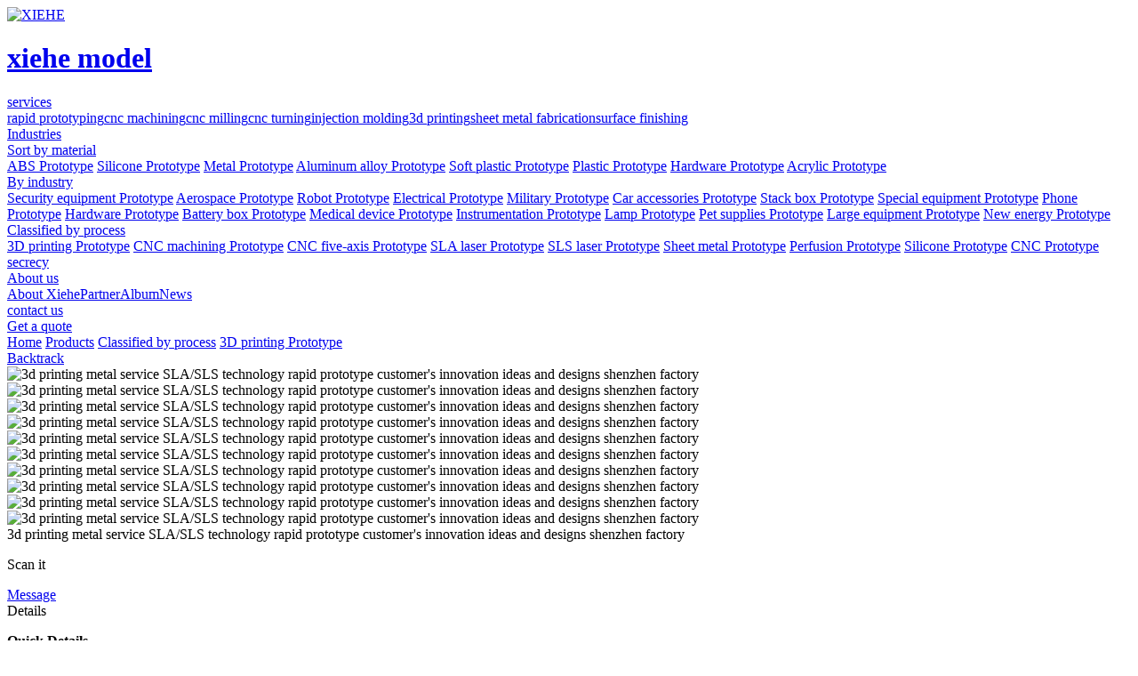

--- FILE ---
content_type: text/html; charset=utf-8
request_url: https://rapid-prototyping-services.com/319.html
body_size: 12747
content:
<!DOCTYPE html>
<html lang="zh-en">

<head>
    <base href="https://rapid-prototyping-services.com/" />
    <meta name="renderer" content="webkit">
    <meta http-equiv="X-UA-Compatible" content="IE=edge,chrome=1">
    <meta http-equiv="Content-Type" content="text/html; charset=utf-8" />
    <meta name="viewport" content="width=device-width, initial-scale=1, maximum-scale=1, user-scalable=no">
    <title>3d printing metal service SLA/SLS technology rapid prototype customer&#39;s innovation ideas and designs shenzhen factory-XIEHE</title>
    <meta name="keywords" content="technology,innovation,prototype,customer,shenzhen,printing,factory,service,designs,ideas" />
    <meta name="description" content="" />
     <!-- Global site tag (gtag.js) - Google Analytics -->
<script async src="https://www.googletagmanager.com/gtag/js?id=G-WRCFZ083DD"></script>
<script>
  window.dataLayer = window.dataLayer || [];
  function gtag(){dataLayer.push(arguments);}
  gtag('js', new Date());
  gtag('config', 'G-WRCFZ083DD');
</script>    <link rel="stylesheet" href="./tpl/web/css/bootstrap.min.css">
    <link rel="stylesheet" href="./tpl/web/css/iconfont.css">
    <link rel="stylesheet" href="./tpl/web/css/swiper.min.css">
    <link rel="stylesheet" href="./tpl/web/css/share.min.css">
    <link rel="stylesheet" href="./tpl/web/css/base.css">
    <link rel="stylesheet" href="./tpl/web/css/common.css">
    <link rel="stylesheet" href="./tpl/web/css/product_content.css">
    <script src="./tpl/web/js/jquery.min.js"></script>
    <script src="./tpl/web/js/bootstrap.min.js"></script>
    <script src="./tpl/web/js/social-share.min.js"></script>
    <script src="./tpl/web/js/swiper.min.js"></script>
    <script src="./tpl/web/js/jquery.qrcode.min.js"></script>
    <!--[if lt IE 9]>
      <script src="https://cdn.jsdelivr.net/npm/html5shiv@3.7.3/dist/html5shiv.min.js"></script>
      <script src="https://cdn.jsdelivr.net/npm/respond.js@1.4.2/dest/respond.min.js"></script>
    <![endif]-->
     <!-- Google Tag Manager (noscript) -->
<noscript><iframe src="https://www.googletagmanager.com/ns.html?id=GTM-P75DVRB"
height="0" width="0" style="display:none;visibility:hidden"></iframe></noscript>
<!-- End Google Tag Manager (noscript) --></head>

<body>
       <!-- Google Tag Manager -->
<script>(function(w,d,s,l,i){w[l]=w[l]||[];w[l].push({'gtm.start':
new Date().getTime(),event:'gtm.js'});var f=d.getElementsByTagName(s)[0],
j=d.createElement(s),dl=l!='dataLayer'?'&l='+l:'';j.async=true;j.src=
'https://www.googletagmanager.com/gtm.js?id='+i+dl;f.parentNode.insertBefore(j,f);
})(window,document,'script','dataLayer','GTM-P75DVRB');</script>
<!-- End Google Tag Manager -->    <!-- 头部 -->
    <div class="headsbox">
    <div class="heads">
        <div class="container">
            <div class="row justify-content-between align-items-center headsbig">
                <div class="headlogo">
                    <a href="https://rapid-prototyping-services.com/" class="headlogo_box">
                        <div class="headlogo_boximg"> <img src="res/202202/21/7cc75dad7c9dae29.png" alt="XIEHE"> </div>
                        <div class="headlogo_boxtxt">
                            <h1> xiehe model</h1>
                        </div>
                    </a>
                </div>
                <div class="headnav">                     <div class="headnav_item">
                        <a href="https://rapid-prototyping-services.com/prototyping.html" class="headnav_itema"> <span>services</span> <i class="iconfont icontop"></i> </a>
                                                <!-- 其它定位 -->
                        <div class="headnav_qtxl">
                            <div class="headnav_qtxl_box"><a href="https://rapid-prototyping-services.com/prototyping.html" class="headnav_qtxl_boxitem">rapid prototyping</a><a href="https://rapid-prototyping-services.com/machining.html" class="headnav_qtxl_boxitem">cnc machining</a><a href="https://rapid-prototyping-services.com/milling.html" class="headnav_qtxl_boxitem">cnc milling</a><a href="https://rapid-prototyping-services.com/turning.html" class="headnav_qtxl_boxitem">cnc turning</a><a href="https://rapid-prototyping-services.com/injection.html" class="headnav_qtxl_boxitem">injection molding</a><a href="https://rapid-prototyping-services.com/printing.html" class="headnav_qtxl_boxitem">3d printing</a><a href="https://rapid-prototyping-services.com/sheet.html" class="headnav_qtxl_boxitem">sheet metal fabrication</a><a href="https://rapid-prototyping-services.com/surface.html" class="headnav_qtxl_boxitem">surface finishing</a></div>
                        </div>                    </div>
                                        <div class="headnav_item on">
                        <a href="https://rapid-prototyping-services.com/product.html" class="headnav_itema"><span>Industries</span><i class="iconfont icontop"></i> </a>
                        <!-- 产品定位 -->
                        <div class="headnav_cqxl">
                            <div class="headnav_cqxlbox">
                                <div class="container">                                    <div class="row">                                        <div class="col headnav_cqxlbox_item">
                                            <div class="headnav_cqxlbox_itembox">
                                                <div class="headnav_cqxlbox_itemtitle"> <a href="https://rapid-prototyping-services.com/product/czfl.html">Sort by material</a> </div>
                                                <div class="headnav_cqxlbox_itemct">                                                    <a href="https://rapid-prototyping-services.com/product/abs.html">ABS Prototype</a>                                                     <a href="https://rapid-prototyping-services.com/product/gj.html">Silicone Prototype</a>                                                     <a href="https://rapid-prototyping-services.com/product/js.html">Metal Prototype</a>                                                     <a href="https://rapid-prototyping-services.com/product/lhj.html">Aluminum alloy Prototype</a>                                                     <a href="https://rapid-prototyping-services.com/product/rj.html">Soft plastic Prototype</a>                                                     <a href="https://rapid-prototyping-services.com/product/sj.html">Plastic Prototype</a>                                                     <a href="https://rapid-prototyping-services.com/product/wj.html">Hardware Prototype</a>                                                     <a href="https://rapid-prototyping-services.com/product/ykl.html">Acrylic Prototype</a> </div>
                                            </div>
                                        </div>                                        <div class="col headnav_cqxlbox_item">
                                            <div class="headnav_cqxlbox_itembox">
                                                <div class="headnav_cqxlbox_itemtitle"> <a href="https://rapid-prototyping-services.com/product/hyfl.html">By industry</a> </div>
                                                <div class="headnav_cqxlbox_itemct">                                                    <a href="https://rapid-prototyping-services.com/product/afsb.html">Security equipment Prototype</a>                                                     <a href="https://rapid-prototyping-services.com/product/hthk.html">Aerospace Prototype</a>                                                     <a href="https://rapid-prototyping-services.com/product/jqr.html">Robot Prototype</a>                                                     <a href="https://rapid-prototyping-services.com/product/jydq.html">Electrical Prototype</a>                                                     <a href="https://rapid-prototyping-services.com/product/jgzb.html">Military Prototype</a>                                                     <a href="https://rapid-prototyping-services.com/product/qcpjsb.html">Car accessories Prototype</a>                                                     <a href="https://rapid-prototyping-services.com/product/qnyddx.html">Stack box Prototype</a>                                                     <a href="https://rapid-prototyping-services.com/product/tzzb.html">Special equipment Prototype</a>                                                     <a href="https://rapid-prototyping-services.com/product/txcp.html">Phone Prototype</a>                                                     <a href="https://rapid-prototyping-services.com/product/wjjx.html">Hardware Prototype</a>                                                     <a href="https://rapid-prototyping-services.com/product/xnydc.html">Battery box Prototype</a>                                                     <a href="https://rapid-prototyping-services.com/product/ylqx.html">Medical device Prototype</a>                                                     <a href="https://rapid-prototyping-services.com/product/yqyb.html">Instrumentation Prototype</a>                                                     <a href="https://rapid-prototyping-services.com/product/zmdjsb.html">Lamp Prototype</a>                                                     <a href="https://rapid-prototyping-services.com/product/pet-supplies-prototype.html">Pet supplies Prototype</a>                                                     <a href="https://rapid-prototyping-services.com/product/large-equipment-prototype.html">Large equipment Prototype</a>                                                     <a href="https://rapid-prototyping-services.com/product/new-energy-prototype.html">New energy Prototype</a> </div>
                                            </div>
                                        </div>                                        <div class="col headnav_cqxlbox_item">
                                            <div class="headnav_cqxlbox_itembox">
                                                <div class="headnav_cqxlbox_itemtitle"> <a href="https://rapid-prototyping-services.com/product/gyfl.html">Classified by process</a> </div>
                                                <div class="headnav_cqxlbox_itemct">                                                    <a href="https://rapid-prototyping-services.com/product/sddy.html">3D printing Prototype</a>                                                     <a href="https://rapid-prototyping-services.com/product/cncjg.html">CNC machining Prototype</a>                                                     <a href="https://rapid-prototyping-services.com/product/cncwz.html">CNC five-axis Prototype</a>                                                     <a href="https://rapid-prototyping-services.com/product/slajg.html">SLA laser Prototype</a>                                                     <a href="https://rapid-prototyping-services.com/product/slsjg.html">SLS laser Prototype</a>                                                     <a href="https://rapid-prototyping-services.com/product/bjsb.html">Sheet metal Prototype</a>                                                     <a href="https://rapid-prototyping-services.com/product/dygz.html">Perfusion Prototype</a>                                                     <a href="https://rapid-prototyping-services.com/product/gjfm.html">Silicone Prototype</a>                                                     <a href="https://rapid-prototyping-services.com/product/skcnc.html">CNC Prototype</a> </div>
                                            </div>
                                        </div>                                    </div>
                                </div>
                            </div>
                        </div>
                    </div>                    <div class="headnav_item">
                        <a href="https://rapid-prototyping-services.com/secrecy.html" class="headnav_itema"> <span>secrecy</span>  </a>
                                            </div>
                                        <div class="headnav_item">
                        <a href="https://rapid-prototyping-services.com/about.html" class="headnav_itema"> <span>About us</span> <i class="iconfont icontop"></i> </a>
                                                <!-- 其它定位 -->
                        <div class="headnav_qtxl">
                            <div class="headnav_qtxl_box"><a href="https://rapid-prototyping-services.com/about.html" class="headnav_qtxl_boxitem">About Xiehe</a><a href="/about.html#wxzhb" class="headnav_qtxl_boxitem">Partner</a><a href="https://rapid-prototyping-services.com/album.html" class="headnav_qtxl_boxitem">Album</a><a href="https://rapid-prototyping-services.com/news.html" class="headnav_qtxl_boxitem">News</a></div>
                        </div>                    </div>
                                        <div class="headnav_item">
                        <a href="https://rapid-prototyping-services.com/contact.html" class="headnav_itema"> <span>contact us</span>  </a>
                                            </div>
                    
                </div>
                <div class="headqt">
                    <div class="headqt_btn">
                        <a href="/contact.html" target="_blank">
                            Get a quote
                        </a>
                    </div>
                    <!-- 按钮 -->
                    <div class="mb_btn"> <i class="iconfont icondaohang-copy"></i> </div>
                </div>
            </div>
        </div>
    </div>
</div>
<!-- 占位 -->
<div class="headsbox_zw"></div>
<script>
    // 头部产品下拉
    $(".headnav_item.on").hover(function() {
            $(this).children(".headnav_cqxl").stop().slideDown()
        }, function() {
            $(this).children(".headnav_cqxl").stop().slideUp()
        })
        // 语言
    $(".headqt_yy").hover(function() {
            $(this).children(".headqt_yydw").stop().slideDown()
        }, function() {
            $(this).children(".headqt_yydw").stop().slideUp()
        })
        // 头部其它下拉
    $(".headnav_item").hover(function() {
            $(this).children('.headnav_qtxl').stop().slideDown()
        }, function() {
            $(this).children('.headnav_qtxl').stop().slideUp()
        })
        // 搜索
    $('.headqt_ss i').click(function() {
        $(this).toggleClass('iconsousuo iconcha1')
        $(this).siblings('.headqt_ssdw').toggleClass('on')
    })
</script>    <!-- 产品面包屑 -->
    <div class="cpmbx">
        <div class="container">
            <div class="row">
                <div class="cpmbxbox">
                    <div class="cpmbxboxnav"> <a href="https://rapid-prototyping-services.com/">Home</a> <i class="iconfont iconyoujiantou1"></i> <a href="https://rapid-prototyping-services.com/product.html">Products</a> <i class="iconfont iconyoujiantou1"></i>                        <a href="https://rapid-prototyping-services.com/product/gyfl.html">Classified by process</a> <i class="iconfont iconyoujiantou1"></i>                        <a href="https://rapid-prototyping-services.com/product/sddy.html">3D printing Prototype</a> </div>
                    <div class="cpmbxboxfh">
                        <a href="https://rapid-prototyping-services.com/product/sddy.html" class="cpmbxboxfha"> <i class="iconfont iconfanhui1"></i> <span>Backtrack</span> </a>
                    </div>
                </div>
            </div>
        </div>
    </div>
    <!-- 内部产品详情 -->
    <div class="nbcpxq">
        <div class="container">
            <div class="row">
                <div class="nbcpxqbox">
                    <div class="nbcpxqboxl">
                        <div class="nbcpxqboxl_lb">
                            <div class="swiper-container gallery-top nbcpxqt_top">
                                <div class="swiper-wrapper nbcpxqt_wrapper">                                      <div class="swiper-slide nbcpxqt_slide"> <img src="res/202206/16/e162e11ddf3f8230.jpg" alt="3d printing metal service SLA/SLS technology rapid prototype customer&#39;s innovation ideas and designs shenzhen factory"> </div>
                                                                        <div class="swiper-slide nbcpxqt_slide"> <img src="res/202206/16/49667dd9b86d37c5.jpg" alt="3d printing metal service SLA/SLS technology rapid prototype customer&#39;s innovation ideas and designs shenzhen factory"> </div>
                                                                        <div class="swiper-slide nbcpxqt_slide"> <img src="res/202206/16/fcbcc5af07c0eb85.jpg" alt="3d printing metal service SLA/SLS technology rapid prototype customer&#39;s innovation ideas and designs shenzhen factory"> </div>
                                                                        <div class="swiper-slide nbcpxqt_slide"> <img src="res/202206/16/1d83c9b80b620cb6.jpg" alt="3d printing metal service SLA/SLS technology rapid prototype customer&#39;s innovation ideas and designs shenzhen factory"> </div>
                                                                        <div class="swiper-slide nbcpxqt_slide"> <img src="res/202206/16/7d1853dfefe52242.jpg" alt="3d printing metal service SLA/SLS technology rapid prototype customer&#39;s innovation ideas and designs shenzhen factory"> </div>
                                                                      </div>
                            </div>
                            <div class="nbcpxqb">
                                <!-- 定位按钮 -->
                                <div class="nbcpxqb_pre"> <i class="iconfont iconzuojiantou1"></i> </div>
                                <div class="nbcpxqb_next"> <i class="iconfont iconyoujiantou1"></i> </div>
                                <div class="swiper-container gallery-thumbs nbcpxqb_thumbs">
                                    <div class="swiper-wrapper nbcpxqb_wrapper">                                         <div class="swiper-slide nbcpxqb_slide"> <img src="res/202206/16/e162e11ddf3f8230.jpg" alt="3d printing metal service SLA/SLS technology rapid prototype customer&#39;s innovation ideas and designs shenzhen factory"> </div>                                        <div class="swiper-slide nbcpxqb_slide"> <img src="res/202206/16/49667dd9b86d37c5.jpg" alt="3d printing metal service SLA/SLS technology rapid prototype customer&#39;s innovation ideas and designs shenzhen factory"> </div>                                        <div class="swiper-slide nbcpxqb_slide"> <img src="res/202206/16/fcbcc5af07c0eb85.jpg" alt="3d printing metal service SLA/SLS technology rapid prototype customer&#39;s innovation ideas and designs shenzhen factory"> </div>                                        <div class="swiper-slide nbcpxqb_slide"> <img src="res/202206/16/1d83c9b80b620cb6.jpg" alt="3d printing metal service SLA/SLS technology rapid prototype customer&#39;s innovation ideas and designs shenzhen factory"> </div>                                        <div class="swiper-slide nbcpxqb_slide"> <img src="res/202206/16/7d1853dfefe52242.jpg" alt="3d printing metal service SLA/SLS technology rapid prototype customer&#39;s innovation ideas and designs shenzhen factory"> </div>                                      </div>
                                </div>
                            </div>
                        </div>
                    </div>
                    <div class="nbcpxqboxr">
                        <div class="nbcpxqboxr_title">
                            <div class="nbcpxqboxr_titleh">3d printing metal service SLA/SLS technology rapid prototype customer&#39;s innovation ideas and designs shenzhen factory</div>
                            <div class="nbcpxqboxr_titleimg"> <i class="iconfont iconiconfonterweima"></i>
                                <!-- 定位 -->
                                <div class="nbcpxqboxr_titleimgdw">
                                    <div class="vm">
                                        <div id="output"></div>
                                        <p>Scan it</p>
                                    </div>
                                </div>
                            </div>
                        </div>
                        <div class="nbcpxqboxr_ct">
                            <div class="nbcpxqboxr_ctitem">
                                                            </div>
                            <div class="nbcpxqboxr_ctitem">
                                                            </div>
                        </div>
                        <div class="nbcpxqboxr_link">
                            <div class="nbcpxqboxr_linka">
                                <a href="/contact.html#liuyan" target="_blank" class="nbcpxqboxr_linkabox"> <i class="iconfont iconmessage"></i> <span>Message</span> </a>
                            </div>
                        </div>
                    </div>
                </div>
            </div>
        </div>
    </div>
    <script>
        var nbcpxqbGalleryThumbs = new Swiper('.nbcpxqb_thumbs', {
            spaceBetween: 10,
            slidesPerView: 4,
            freeMode: true,
            watchSlidesVisibility: true,
            watchSlidesProgress: true,
        });
        var nbcpxqtGalleryTop = new Swiper('.nbcpxqt_top', {
            spaceBetween: 10,
            navigation: {
                nextEl: '.nbcpxqb_next',
                prevEl: '.nbcpxqb_pre',
            },
            thumbs: {
                swiper: nbcpxqbGalleryThumbs
            }
        });
        $(".nbcpxqboxr_links").hover(
            function() {
                $('.nbcpxqboxr_linkstdw').stop().slideDown();
            },
            function() {
                $('.nbcpxqboxr_linkstdw').stop().slideUp();
            }
        );
    </script>
    <!-- 内部产品参数 -->
    <div class="nbcqcs">
        <div class="container">
            <div class="row nbcqcsbox">
                <div class="col-12 col-lg-9 nbcqcsboxl">
                    <div class="nbcqcsboxl_t">
                        <div class="swiper-container gallery-thumbs nbcqcst_thumbs">
                            <div class="swiper-wrapper nbcqcst_wrapper">
                                <div class="swiper-slide nbcqcst_slide">
                                    <div class="nbcqcst_slideitem"> Details </div>
                                </div>
                                                              </div>
                        </div>
                    </div>
                    <div class="nbcqcsboxl_b">
                        <div class="swiper-container gallery-top nbcqcsb_top">
                            <div class="swiper-wrapper nbcqcsb_wrapper">
                                <div class="swiper-slide nbcqcsb_slide swiper-no-swiping">
                                    <div class="nbcqcsb_slideitem"><p><b>Quick Details</b><br />
CNC Machining or Not:Cnc Machining<br />
Type:Broaching, DRILLING, Etching / Chemical Machining, Laser Machining, Milling, Other Machining Services, Turning, Wire EDM, Rapid Prototyping<br />
Material Capabilities:Aluminum, Brass, Bronze, Copper, Hardened Metals, Precious Metals, Stainless Steel, Steel Alloys, PC, ABS<br />
Place of Origin:Guangdong China, Shenzhen, Guangdong<br />
Material:custom metal, plastic material<br />
Process:CNC machining<br />
Surface Treatment:painting, sandblasting, anodizing(custom finish)<br />
Tolerance:0.01mm<br />
Color:custom&#39;s requirement, any color<br />
Quotation Leadtime:within 24 hours<br />
Service:Custom Drawings<br />
Avaliable files:Auto CAD , igs ,stp ,step ,x-t<br />
Express Way:DHL , TNT , UPS , Fedex and shipping agents<br />
<br />
<b>Packaging &amp; Delivery</b><br />
Packaging Details:3d printing metal service SLA/SLS technology rapid prototype customer&#39;s innovation ideas and designs shenzhen factory<br />
1 we use cartons for outer packing.<br />
2 It would cost more to pack the goods in wooden cases.<br />
3 we would always respect client&#39;s willing for custom package.(accoding to customer&#39;s needs.)</p>                                     </div>
                                </div>
                                                             </div>
                        </div>
                    </div>
                </div>
                <div class="col-12 col-lg-3 nycqlbl"> 

        <!-- 定位 -->

        <div class="nycqlbldw"> </div>

        <div class="nycqlblbox">
          <div class="nycqlblbox_item">

            <div class="nycqlblbox_itemtitle"> <a class="nycqlblbox_itemtitlel " href="https://rapid-prototyping-services.com/product/czfl.html"> 

             <span>Sort by material</span> </a>

              <div class="nycqlblbox_itemtitlelr "> <span> <i class="iconfont iconxiala-"></i></span> </div>

            </div>

            <div class="nycqlblbox_itemct" > 
            <a href="https://rapid-prototyping-services.com/product/abs.html" class="nycqlblbox_itemcta ">ABS Prototype</a>
            <a href="https://rapid-prototyping-services.com/product/gj.html" class="nycqlblbox_itemcta ">Silicone Prototype</a>
            <a href="https://rapid-prototyping-services.com/product/js.html" class="nycqlblbox_itemcta ">Metal Prototype</a>
            <a href="https://rapid-prototyping-services.com/product/lhj.html" class="nycqlblbox_itemcta ">Aluminum alloy Prototype</a>
            <a href="https://rapid-prototyping-services.com/product/rj.html" class="nycqlblbox_itemcta ">Soft plastic Prototype</a>
            <a href="https://rapid-prototyping-services.com/product/sj.html" class="nycqlblbox_itemcta ">Plastic Prototype</a>
            <a href="https://rapid-prototyping-services.com/product/wj.html" class="nycqlblbox_itemcta ">Hardware Prototype</a>
            <a href="https://rapid-prototyping-services.com/product/ykl.html" class="nycqlblbox_itemcta ">Acrylic Prototype</a></div>

          </div>
          <div class="nycqlblbox_item">

            <div class="nycqlblbox_itemtitle"> <a class="nycqlblbox_itemtitlel " href="https://rapid-prototyping-services.com/product/hyfl.html"> 

             <span>By industry</span> </a>

              <div class="nycqlblbox_itemtitlelr "> <span> <i class="iconfont iconxiala-"></i></span> </div>

            </div>

            <div class="nycqlblbox_itemct" > 
            <a href="https://rapid-prototyping-services.com/product/afsb.html" class="nycqlblbox_itemcta ">Security equipment Prototype</a>
            <a href="https://rapid-prototyping-services.com/product/hthk.html" class="nycqlblbox_itemcta ">Aerospace Prototype</a>
            <a href="https://rapid-prototyping-services.com/product/jqr.html" class="nycqlblbox_itemcta ">Robot Prototype</a>
            <a href="https://rapid-prototyping-services.com/product/jydq.html" class="nycqlblbox_itemcta ">Electrical Prototype</a>
            <a href="https://rapid-prototyping-services.com/product/jgzb.html" class="nycqlblbox_itemcta ">Military Prototype</a>
            <a href="https://rapid-prototyping-services.com/product/qcpjsb.html" class="nycqlblbox_itemcta ">Car accessories Prototype</a>
            <a href="https://rapid-prototyping-services.com/product/qnyddx.html" class="nycqlblbox_itemcta ">Stack box Prototype</a>
            <a href="https://rapid-prototyping-services.com/product/tzzb.html" class="nycqlblbox_itemcta ">Special equipment Prototype</a>
            <a href="https://rapid-prototyping-services.com/product/txcp.html" class="nycqlblbox_itemcta ">Phone Prototype</a>
            <a href="https://rapid-prototyping-services.com/product/wjjx.html" class="nycqlblbox_itemcta ">Hardware Prototype</a>
            <a href="https://rapid-prototyping-services.com/product/xnydc.html" class="nycqlblbox_itemcta ">Battery box Prototype</a>
            <a href="https://rapid-prototyping-services.com/product/ylqx.html" class="nycqlblbox_itemcta ">Medical device Prototype</a>
            <a href="https://rapid-prototyping-services.com/product/yqyb.html" class="nycqlblbox_itemcta ">Instrumentation Prototype</a>
            <a href="https://rapid-prototyping-services.com/product/zmdjsb.html" class="nycqlblbox_itemcta ">Lamp Prototype</a>
            <a href="https://rapid-prototyping-services.com/product/pet-supplies-prototype.html" class="nycqlblbox_itemcta ">Pet supplies Prototype</a>
            <a href="https://rapid-prototyping-services.com/product/large-equipment-prototype.html" class="nycqlblbox_itemcta ">Large equipment Prototype</a>
            <a href="https://rapid-prototyping-services.com/product/new-energy-prototype.html" class="nycqlblbox_itemcta ">New energy Prototype</a></div>

          </div>
          <div class="nycqlblbox_item">

            <div class="nycqlblbox_itemtitle"> <a class="nycqlblbox_itemtitlel on" href="https://rapid-prototyping-services.com/product/gyfl.html"> 

             <i class="iconfont iconxuanzhong"></i><span>Classified by process</span> </a>

              <div class="nycqlblbox_itemtitlelr on"> <span> <i class="iconfont iconxiala-"></i></span> </div>

            </div>

            <div class="nycqlblbox_itemct" style="display:block"> 
            <a href="https://rapid-prototyping-services.com/product/sddy.html" class="nycqlblbox_itemcta on">3D printing Prototype</a>
            <a href="https://rapid-prototyping-services.com/product/cncjg.html" class="nycqlblbox_itemcta ">CNC machining Prototype</a>
            <a href="https://rapid-prototyping-services.com/product/cncwz.html" class="nycqlblbox_itemcta ">CNC five-axis Prototype</a>
            <a href="https://rapid-prototyping-services.com/product/slajg.html" class="nycqlblbox_itemcta ">SLA laser Prototype</a>
            <a href="https://rapid-prototyping-services.com/product/slsjg.html" class="nycqlblbox_itemcta ">SLS laser Prototype</a>
            <a href="https://rapid-prototyping-services.com/product/bjsb.html" class="nycqlblbox_itemcta ">Sheet metal Prototype</a>
            <a href="https://rapid-prototyping-services.com/product/dygz.html" class="nycqlblbox_itemcta ">Perfusion Prototype</a>
            <a href="https://rapid-prototyping-services.com/product/gjfm.html" class="nycqlblbox_itemcta ">Silicone Prototype</a>
            <a href="https://rapid-prototyping-services.com/product/skcnc.html" class="nycqlblbox_itemcta ">CNC Prototype</a></div>

          </div>
        </div>

      </div>            </div>
        </div>
    </div>
    <script>
        var nbcqcstGalleryThumbs = new Swiper('.nbcqcst_thumbs', {
            spaceBetween: 0,
            slidesPerView: 'auto',
            freeMode: true,
            watchSlidesVisibility: true,
            watchSlidesProgress: true,
        });
        var nbcqcsbGalleryTop = new Swiper('.nbcqcsb_top', {
            spaceBetween: 10,
            thumbs: {
                swiper: nbcqcstGalleryThumbs
            },
            noSwiping: true,
        });
        $('.nycqlblbox_itemtitlelr').click(function() {
            // 替换字体图标类名
            $(this).toggleClass('on on1')
            $('.nycqlblbox_itemct:visible').slideUp().siblings('.nycqlblbox_itemtitle').find('.nycqlblbox_itemtitlelr').removeClass('on').addClass('on1')
            var subnav1 = $(this).parents('.nycqlblbox_item').find('.nycqlblbox_itemct')
                // console.log(subnav.is(':hidden'));
            if (subnav1.is(':hidden')) {
                subnav1.slideDown()
            } else {
                subnav1.slideUp()
            };
        })
    </script>
    <!-- 内部产品特点 -->
    <div class="nbcptd">        <div class="container">
            <div class="row row-cols-1 row-cols-md-3 nbcptdbox">                <div class="col nbcptdbox_item">
                    <div class="nbcptdbox_itembox">
                        <div class="nbcptdbox_itemboximg"> <img src="res/202202/21/1232aada6ca6a460.jpg" alt="Model customization"> </div>
                        <div class="nbcptdbox_itemboxtxt">
                            <h6>Model customization</h6>
                            <p><p>Design proofing production</p>
</p>
                        </div>
                    </div>
                </div>                <div class="col nbcptdbox_item">
                    <div class="nbcptdbox_itembox">
                        <div class="nbcptdbox_itemboximg"> <img src="res/202202/21/186e9c54f2f434ea.jpg" alt="Customized processing"> </div>
                        <div class="nbcptdbox_itemboxtxt">
                            <h6>Customized processing</h6>
                            <p><p>20 years experience</p>
</p>
                        </div>
                    </div>
                </div>                <div class="col nbcptdbox_item">
                    <div class="nbcptdbox_itembox">
                        <div class="nbcptdbox_itemboximg"> <img src="res/202202/21/f5456bf6ca00065b.jpg" alt="Mass production"> </div>
                        <div class="nbcptdbox_itemboxtxt">
                            <h6>Mass production</h6>
                            <p><p>More than 90 CNC centers</p>
</p>
                        </div>
                    </div>
                </div>            </div>
        </div>
    </div>
    <!-- 其他产品 -->
    <div class="rmproduct">
        <div class="container">
            <div class="row justify-content-center rmproduct_title"> Related products </div>
            <div class="row row-cols-1 rmproduct_box">                 <!-- 定位按钮 -->
                <div class="rmproduct_next"> <i class="iconfont  iconyoujiantou1"></i> </div>
                <div class="rmproduct_prev"> <i class="iconfont iconzuojiantou1"></i> </div>
                <div class="swiper-container rmproduct_container">
                    <div class="swiper-wrapper rmproduct_wrapper">                         <div class="swiper-slide rmproduct_slide">
                            <a href="https://rapid-prototyping-services.com/1268.html" target="_blank" class="rmproduct_slidea">
                                <div class="rmproduct_slidea_img"> <img src="res/_cache/chanp/52/5206.png" alt="CNC machining custom rapid prototype plastic enclosure 3D printing service"> </div>
                                <div class="rmproduct_slidea_txt">CNC machining custom rapid prototype plastic enclosure 3D printing service</div>
                            </a>
                        </div>                         <div class="swiper-slide rmproduct_slide">
                            <a href="https://rapid-prototyping-services.com/1247.html" target="_blank" class="rmproduct_slidea">
                                <div class="rmproduct_slidea_img"> <img src="res/_cache/chanp/51/5134.jpg" alt="CNC Machining Rapid Prototype Professional Vacuum Casting 3D Printing Service"> </div>
                                <div class="rmproduct_slidea_txt">CNC Machining Rapid Prototype Professional Vacuum Casting 3D Printing Service</div>
                            </a>
                        </div>                         <div class="swiper-slide rmproduct_slide">
                            <a href="https://rapid-prototyping-services.com/1241.html" target="_blank" class="rmproduct_slidea">
                                <div class="rmproduct_slidea_img"> <img src="res/_cache/chanp/50/5097.jpg" alt="CNC machining  Model Printer Rapid Prototyping Fdm Industrial print service 3D Printing service"> </div>
                                <div class="rmproduct_slidea_txt">CNC machining  Model Printer Rapid Prototyping Fdm Industrial print service 3D Printing service</div>
                            </a>
                        </div>                         <div class="swiper-slide rmproduct_slide">
                            <a href="https://rapid-prototyping-services.com/1186.html" target="_blank" class="rmproduct_slidea">
                                <div class="rmproduct_slidea_img"> <img src="res/_cache/chanp/48/4881.jpg" alt="CNC Machining Custom Manufacturers Plastic Nylon Aluminum Metal Prototype 3d Printing Service Resin"> </div>
                                <div class="rmproduct_slidea_txt">CNC Machining Custom Manufacturers Plastic Nylon Aluminum Metal Prototype 3d Printing Service Resin</div>
                            </a>
                        </div>                         <div class="swiper-slide rmproduct_slide">
                            <a href="https://rapid-prototyping-services.com/1184.html" target="_blank" class="rmproduct_slidea">
                                <div class="rmproduct_slidea_img"> <img src="res/_cache/chanp/48/4869.jpg" alt="CNC Machining Customized Plastic Resin Precision Rapid Prototype To Provide 3D Printing Service"> </div>
                                <div class="rmproduct_slidea_txt">CNC Machining Customized Plastic Resin Precision Rapid Prototype To Provide 3D Printing Service</div>
                            </a>
                        </div>                         <div class="swiper-slide rmproduct_slide">
                            <a href="https://rapid-prototyping-services.com/1170.html" target="_blank" class="rmproduct_slidea">
                                <div class="rmproduct_slidea_img"> <img src="res/_cache/chanp/48/4806.jpg" alt="Cnc Machining Aluminium Fabrication 3d Printing Service Cnc Milled Turned Printing Machinery Parts"> </div>
                                <div class="rmproduct_slidea_txt">Cnc Machining Aluminium Fabrication 3d Printing Service Cnc Milled Turned Printing Machinery Parts</div>
                            </a>
                        </div>                         <div class="swiper-slide rmproduct_slide">
                            <a href="https://rapid-prototyping-services.com/1159.html" target="_blank" class="rmproduct_slidea">
                                <div class="rmproduct_slidea_img"> <img src="res/_cache/chanp/47/4781.jpg" alt="cnc machining aluminum milling rapid prototype service 3d printing service 3d printing cnc prototypin"> </div>
                                <div class="rmproduct_slidea_txt">cnc machining aluminum milling rapid prototype service 3d printing service 3d printing cnc prototypin</div>
                            </a>
                        </div>                         <div class="swiper-slide rmproduct_slide">
                            <a href="https://rapid-prototyping-services.com/1091.html" target="_blank" class="rmproduct_slidea">
                                <div class="rmproduct_slidea_img"> <img src="res/_cache/chanp/45/4500.jpg" alt="Chinese OEM supplier resin Rapid prototyping 3d printing funny decoration service"> </div>
                                <div class="rmproduct_slidea_txt">Chinese OEM supplier resin Rapid prototyping 3d printing funny decoration service</div>
                            </a>
                        </div>                         <div class="swiper-slide rmproduct_slide">
                            <a href="https://rapid-prototyping-services.com/1031.html" target="_blank" class="rmproduct_slidea">
                                <div class="rmproduct_slidea_img"> <img src="res/_cache/chanp/42/4267.jpg" alt="China rapid prototype service 3D model box printing mockup plastic PA nylon parts SLA SLS 3D printing"> </div>
                                <div class="rmproduct_slidea_txt">China rapid prototype service 3D model box printing mockup plastic PA nylon parts SLA SLS 3D printing</div>
                            </a>
                        </div>                         <div class="swiper-slide rmproduct_slide">
                            <a href="https://rapid-prototyping-services.com/1006.html" target="_blank" class="rmproduct_slidea">
                                <div class="rmproduct_slidea_img"> <img src="res/_cache/chanp/41/4173.jpg" alt="China Product Wholesale Auto 3D Printer Cell Phone Case CNC Plastic Rapid Prototype Custom Prototype Model Prototype"> </div>
                                <div class="rmproduct_slidea_txt">China Product Wholesale Auto 3D Printer Cell Phone Case CNC Plastic Rapid Prototype Custom Prototype Model Prototype</div>
                            </a>
                        </div>                         <div class="swiper-slide rmproduct_slide">
                            <a href="https://rapid-prototyping-services.com/1004.html" target="_blank" class="rmproduct_slidea">
                                <div class="rmproduct_slidea_img"> <img src="res/_cache/chanp/41/4163.jpg" alt="China OEM Small Qty Fast Prototype Machining Plastic 3D Printing Service"> </div>
                                <div class="rmproduct_slidea_txt">China OEM Small Qty Fast Prototype Machining Plastic 3D Printing Service</div>
                            </a>
                        </div>                         <div class="swiper-slide rmproduct_slide">
                            <a href="https://rapid-prototyping-services.com/1003.html" target="_blank" class="rmproduct_slidea">
                                <div class="rmproduct_slidea_img"> <img src="res/_cache/chanp/41/4160.jpg" alt="China OEM Rapid tooling plastic SLS SLA 3D print service ABS vacuum casting prototype silicone mold plastic toys"> </div>
                                <div class="rmproduct_slidea_txt">China OEM Rapid tooling plastic SLS SLA 3D print service ABS vacuum casting prototype silicone mold plastic toys</div>
                            </a>
                        </div>                         <div class="swiper-slide rmproduct_slide">
                            <a href="https://rapid-prototyping-services.com/977.html" target="_blank" class="rmproduct_slidea">
                                <div class="rmproduct_slidea_img"> <img src="res/_cache/chanp/40/4049.jpg" alt="China Manufacturer Rapid Prototype High Precision SLA SLS 3D Printing Service"> </div>
                                <div class="rmproduct_slidea_txt">China Manufacturer Rapid Prototype High Precision SLA SLS 3D Printing Service</div>
                            </a>
                        </div>                         <div class="swiper-slide rmproduct_slide">
                            <a href="https://rapid-prototyping-services.com/918.html" target="_blank" class="rmproduct_slidea">
                                <div class="rmproduct_slidea_img"> <img src="res/_cache/chanp/38/3804.jpg" alt="China Factory High Precision Industrial Grade Engineering Nylon Model Parts Rapid Prototyping SLA SLS 3D Printing Service"> </div>
                                <div class="rmproduct_slidea_txt">China Factory High Precision Industrial Grade Engineering Nylon Model Parts Rapid Prototyping SLA SLS 3D Printing Service</div>
                            </a>
                        </div>                         <div class="swiper-slide rmproduct_slide">
                            <a href="https://rapid-prototyping-services.com/910.html" target="_blank" class="rmproduct_slidea">
                                <div class="rmproduct_slidea_img"> <img src="res/_cache/chanp/37/3762.png" alt="China Factory Cheap 3D Printing Prototype FDM Custom Metal 3D Printing Rapid Prototyping Service"> </div>
                                <div class="rmproduct_slidea_txt">China Factory Cheap 3D Printing Prototype FDM Custom Metal 3D Printing Rapid Prototyping Service</div>
                            </a>
                        </div>                         <div class="swiper-slide rmproduct_slide">
                            <a href="https://rapid-prototyping-services.com/885.html" target="_blank" class="rmproduct_slidea">
                                <div class="rmproduct_slidea_img"> <img src="res/_cache/chanp/36/3661.jpg" alt="China Design Transparent pmma acrylic Crystal jewelry Rapid Prototype sla 3D Printing Service"> </div>
                                <div class="rmproduct_slidea_txt">China Design Transparent pmma acrylic Crystal jewelry Rapid Prototype sla 3D Printing Service</div>
                            </a>
                        </div>                         <div class="swiper-slide rmproduct_slide">
                            <a href="https://rapid-prototyping-services.com/884.html" target="_blank" class="rmproduct_slidea">
                                <div class="rmproduct_slidea_img"> <img src="res/_cache/chanp/36/3657.jpg" alt="China Custom Toy Rapid Prototype 3d Printing Service 3d Printing Rapid Prototype 3d Printing Resin Service"> </div>
                                <div class="rmproduct_slidea_txt">China Custom Toy Rapid Prototype 3d Printing Service 3d Printing Rapid Prototype 3d Printing Resin Service</div>
                            </a>
                        </div>                         <div class="swiper-slide rmproduct_slide">
                            <a href="https://rapid-prototyping-services.com/853.html" target="_blank" class="rmproduct_slidea">
                                <div class="rmproduct_slidea_img"> <img src="res/_cache/chanp/35/3528.jpg" alt="China Cost-Effective Plastic Spare Part Model Making Cheap Rapid Prototype Sla Sls 3D Printing Service"> </div>
                                <div class="rmproduct_slidea_txt">China Cost-Effective Plastic Spare Part Model Making Cheap Rapid Prototype Sla Sls 3D Printing Service</div>
                            </a>
                        </div>                         <div class="swiper-slide rmproduct_slide">
                            <a href="https://rapid-prototyping-services.com/825.html" target="_blank" class="rmproduct_slidea">
                                <div class="rmproduct_slidea_img"> <img src="res/_cache/chanp/34/3414.jpg" alt="china 3d printing rapid prototyping parts sla sls abs nylon prototype"> </div>
                                <div class="rmproduct_slidea_txt">china 3d printing rapid prototyping parts sla sls abs nylon prototype</div>
                            </a>
                        </div>                         <div class="swiper-slide rmproduct_slide">
                            <a href="https://rapid-prototyping-services.com/797.html" target="_blank" class="rmproduct_slidea">
                                <div class="rmproduct_slidea_img"> <img src="res/_cache/chanp/33/3306.jpg" alt="Cheap Price Plastic Prototypes Rapid Mockup Prototyping 3D CAD Scanning Design Service"> </div>
                                <div class="rmproduct_slidea_txt">Cheap Price Plastic Prototypes Rapid Mockup Prototyping 3D CAD Scanning Design Service</div>
                            </a>
                        </div>                         <div class="swiper-slide rmproduct_slide">
                            <a href="https://rapid-prototyping-services.com/792.html" target="_blank" class="rmproduct_slidea">
                                <div class="rmproduct_slidea_img"> <img src="res/_cache/chanp/32/3282.jpg" alt="cheap plastic cnc machining service/3d printing/rapid prototype"> </div>
                                <div class="rmproduct_slidea_txt">cheap plastic cnc machining service/3d printing/rapid prototype</div>
                            </a>
                        </div>                         <div class="swiper-slide rmproduct_slide">
                            <a href="https://rapid-prototyping-services.com/791.html" target="_blank" class="rmproduct_slidea">
                                <div class="rmproduct_slidea_img"> <img src="res/_cache/chanp/32/3276.jpg" alt="cheap plastic cnc machining service/3d printing/rapid prototype"> </div>
                                <div class="rmproduct_slidea_txt">cheap plastic cnc machining service/3d printing/rapid prototype</div>
                            </a>
                        </div>                         <div class="swiper-slide rmproduct_slide">
                            <a href="https://rapid-prototyping-services.com/766.html" target="_blank" class="rmproduct_slidea">
                                <div class="rmproduct_slidea_img"> <img src="res/_cache/chanp/31/3172.jpg" alt="Cheap Metal/resin/sls/sla/abs/pla/aluminimum/stainless Steel Color Transparent 3d Printing Service of Factory Price Near Me"> </div>
                                <div class="rmproduct_slidea_txt">Cheap Metal/resin/sls/sla/abs/pla/aluminimum/stainless Steel Color Transparent 3d Printing Service of Factory Price Near Me</div>
                            </a>
                        </div>                         <div class="swiper-slide rmproduct_slide">
                            <a href="https://rapid-prototyping-services.com/765.html" target="_blank" class="rmproduct_slidea">
                                <div class="rmproduct_slidea_img"> <img src="res/_cache/chanp/31/3167.png" alt="Cheap manufacturing SLA SLS 3d rapid prototyping service"> </div>
                                <div class="rmproduct_slidea_txt">Cheap manufacturing SLA SLS 3d rapid prototyping service</div>
                            </a>
                        </div>                         <div class="swiper-slide rmproduct_slide">
                            <a href="https://rapid-prototyping-services.com/764.html" target="_blank" class="rmproduct_slidea">
                                <div class="rmproduct_slidea_img"> <img src="res/_cache/chanp/31/3162.jpg" alt="Cheap Industrial Mechanical Prototype Drawing Design Modeling 3D Printing Service And Engineering Reverse Services"> </div>
                                <div class="rmproduct_slidea_txt">Cheap Industrial Mechanical Prototype Drawing Design Modeling 3D Printing Service And Engineering Reverse Services</div>
                            </a>
                        </div>                         <div class="swiper-slide rmproduct_slide">
                            <a href="https://rapid-prototyping-services.com/737.html" target="_blank" class="rmproduct_slidea">
                                <div class="rmproduct_slidea_img"> <img src="res/_cache/chanp/30/3051.jpg" alt="cheap Customized 3D drawing 3D printing Plastic toy for festival Rapid Prototype"> </div>
                                <div class="rmproduct_slidea_txt">cheap Customized 3D drawing 3D printing Plastic toy for festival Rapid Prototype</div>
                            </a>
                        </div>                         <div class="swiper-slide rmproduct_slide">
                            <a href="https://rapid-prototyping-services.com/732.html" target="_blank" class="rmproduct_slidea">
                                <div class="rmproduct_slidea_img"> <img src="res/_cache/chanp/30/3030.jpg" alt="Cheap china factory supplies rapid prototypes plastic sls sla prototyping  3d printing service"> </div>
                                <div class="rmproduct_slidea_txt">Cheap china factory supplies rapid prototypes plastic sls sla prototyping  3d printing service</div>
                            </a>
                        </div>                         <div class="swiper-slide rmproduct_slide">
                            <a href="https://rapid-prototyping-services.com/730.html" target="_blank" class="rmproduct_slidea">
                                <div class="rmproduct_slidea_img"> <img src="res/_cache/chanp/30/3020.jpg" alt="Cheap 3d Plastic Printing Service rapid prototype Sls 3d Printer Prototyping China Factory Supplies 3d Printing"> </div>
                                <div class="rmproduct_slidea_txt">Cheap 3d Plastic Printing Service rapid prototype Sls 3d Printer Prototyping China Factory Supplies 3d Printing</div>
                            </a>
                        </div>                         <div class="swiper-slide rmproduct_slide">
                            <a href="https://rapid-prototyping-services.com/729.html" target="_blank" class="rmproduct_slidea">
                                <div class="rmproduct_slidea_img"> <img src="res/_cache/chanp/30/3014.png" alt="cheap plastic cnc machining service/3d printing/rapid prototype"> </div>
                                <div class="rmproduct_slidea_txt">cheap plastic cnc machining service/3d printing/rapid prototype</div>
                            </a>
                        </div>                         <div class="swiper-slide rmproduct_slide">
                            <a href="https://rapid-prototyping-services.com/728.html" target="_blank" class="rmproduct_slidea">
                                <div class="rmproduct_slidea_img"> <img src="res/_cache/chanp/30/3009.jpg" alt="cheap plastic cnc machining service/3d printing/rapid prototype"> </div>
                                <div class="rmproduct_slidea_txt">cheap plastic cnc machining service/3d printing/rapid prototype</div>
                            </a>
                        </div>                         <div class="swiper-slide rmproduct_slide">
                            <a href="https://rapid-prototyping-services.com/709.html" target="_blank" class="rmproduct_slidea">
                                <div class="rmproduct_slidea_img"> <img src="res/_cache/chanp/29/2944.jpg" alt="Casting services 3d printing service 3D service SLA SLS CNC rapid prototype"> </div>
                                <div class="rmproduct_slidea_txt">Casting services 3d printing service 3D service SLA SLS CNC rapid prototype</div>
                            </a>
                        </div>                         <div class="swiper-slide rmproduct_slide">
                            <a href="https://rapid-prototyping-services.com/704.html" target="_blank" class="rmproduct_slidea">
                                <div class="rmproduct_slidea_img"> <img src="res/_cache/chanp/29/2917.jpg" alt="Can be customized China sla sls mock up abs rapid prototyping 3d printer service small batch manufacturing vacuum casting"> </div>
                                <div class="rmproduct_slidea_txt">Can be customized China sla sls mock up abs rapid prototyping 3d printer service small batch manufacturing vacuum casting</div>
                            </a>
                        </div>                         <div class="swiper-slide rmproduct_slide">
                            <a href="https://rapid-prototyping-services.com/702.html" target="_blank" class="rmproduct_slidea">
                                <div class="rmproduct_slidea_img"> <img src="res/_cache/chanp/29/2905.jpg" alt="camera machine oem companies making jewelry texture rubber 3d house art carbon fiber 3d printing service pla"> </div>
                                <div class="rmproduct_slidea_txt">camera machine oem companies making jewelry texture rubber 3d house art carbon fiber 3d printing service pla</div>
                            </a>
                        </div>                         <div class="swiper-slide rmproduct_slide">
                            <a href="https://rapid-prototyping-services.com/615.html" target="_blank" class="rmproduct_slidea">
                                <div class="rmproduct_slidea_img"> <img src="res/_cache/chanp/25/2551.jpg" alt="Art Hollow ball  anycubic diy laser metal 3d printer for printing men vintage 3d  print biker metal 3d printer printing service"> </div>
                                <div class="rmproduct_slidea_txt">Art Hollow ball  anycubic diy laser metal 3d printer for printing men vintage 3d  print biker metal 3d printer printing service</div>
                            </a>
                        </div>                         <div class="swiper-slide rmproduct_slide">
                            <a href="https://rapid-prototyping-services.com/580.html" target="_blank" class="rmproduct_slidea">
                                <div class="rmproduct_slidea_img"> <img src="res/_cache/chanp/23/2392.jpg" alt="aluminum customized 3d car model detailed abs plastic 3d printing tools creality service for home custom purse sample prototype"> </div>
                                <div class="rmproduct_slidea_txt">aluminum customized 3d car model detailed abs plastic 3d printing tools creality service for home custom purse sample prototype</div>
                            </a>
                        </div>                         <div class="swiper-slide rmproduct_slide">
                            <a href="https://rapid-prototyping-services.com/521.html" target="_blank" class="rmproduct_slidea">
                                <div class="rmproduct_slidea_img"> <img src="res/_cache/chanp/21/2133.jpg" alt="Alibaba china supplier 3d printing metal rapid prototyping sls service plastic sheet molding for smart home AI robot part"> </div>
                                <div class="rmproduct_slidea_txt">Alibaba china supplier 3d printing metal rapid prototyping sls service plastic sheet molding for smart home AI robot part</div>
                            </a>
                        </div>                         <div class="swiper-slide rmproduct_slide">
                            <a href="https://rapid-prototyping-services.com/497.html" target="_blank" class="rmproduct_slidea">
                                <div class="rmproduct_slidea_img"> <img src="res/_cache/chanp/20/2036.jpg" alt="Afg Peek high precision rapid prototype plastic 3D printing service"> </div>
                                <div class="rmproduct_slidea_txt">Afg Peek high precision rapid prototype plastic 3D printing service</div>
                            </a>
                        </div>                         <div class="swiper-slide rmproduct_slide">
                            <a href="https://rapid-prototyping-services.com/495.html" target="_blank" class="rmproduct_slidea">
                                <div class="rmproduct_slidea_img"> <img src="res/_cache/chanp/20/2024.jpg" alt="Additive Manufacturing Quick Mold 3D printing high polymer material parts  Rapid Prototyping plastic pasts for concept product"> </div>
                                <div class="rmproduct_slidea_txt">Additive Manufacturing Quick Mold 3D printing high polymer material parts  Rapid Prototyping plastic pasts for concept product</div>
                            </a>
                        </div>                         <div class="swiper-slide rmproduct_slide">
                            <a href="https://rapid-prototyping-services.com/446.html" target="_blank" class="rmproduct_slidea">
                                <div class="rmproduct_slidea_img"> <img src="res/_cache/chanp/17/1798.png" alt="2022 OEM custom pvc resin Japanese 3D printing  anime figurine one piece rapid prototype action figure"> </div>
                                <div class="rmproduct_slidea_txt">2022 OEM custom pvc resin Japanese 3D printing  anime figurine one piece rapid prototype action figure</div>
                            </a>
                        </div>                         <div class="swiper-slide rmproduct_slide">
                            <a href="https://rapid-prototyping-services.com/445.html" target="_blank" class="rmproduct_slidea">
                                <div class="rmproduct_slidea_img"> <img src="res/_cache/chanp/17/1794.jpg" alt="2022 New rapid prototyping precision 3d printing service PLA ABS TPU sla 3d customized model"> </div>
                                <div class="rmproduct_slidea_txt">2022 New rapid prototyping precision 3d printing service PLA ABS TPU sla 3d customized model</div>
                            </a>
                        </div>                         <div class="swiper-slide rmproduct_slide">
                            <a href="https://rapid-prototyping-services.com/443.html" target="_blank" class="rmproduct_slidea">
                                <div class="rmproduct_slidea_img"> <img src="res/_cache/chanp/17/1782.jpg" alt="2022 new Brass 3d printing prototype beauty instrument"> </div>
                                <div class="rmproduct_slidea_txt">2022 new Brass 3d printing prototype beauty instrument</div>
                            </a>
                        </div>                         <div class="swiper-slide rmproduct_slide">
                            <a href="https://rapid-prototyping-services.com/439.html" target="_blank" class="rmproduct_slidea">
                                <div class="rmproduct_slidea_img"> <img src="res/_cache/chanp/17/1761.jpg" alt="2022 Custom Hot Sale Affordable Rapid Prototype ABS Resin Nylon PA Plastic SLA SLS 3D Printing Service 3D Plastic Printing"> </div>
                                <div class="rmproduct_slidea_txt">2022 Custom Hot Sale Affordable Rapid Prototype ABS Resin Nylon PA Plastic SLA SLS 3D Printing Service 3D Plastic Printing</div>
                            </a>
                        </div>                         <div class="swiper-slide rmproduct_slide">
                            <a href="https://rapid-prototyping-services.com/425.html" target="_blank" class="rmproduct_slidea">
                                <div class="rmproduct_slidea_img"> <img src="res/_cache/chanp/16/1688.jpg" alt="2021Top high accuracy 3d printing custom rapid prototyping 3d printing service 3d printing model parts"> </div>
                                <div class="rmproduct_slidea_txt">2021Top high accuracy 3d printing custom rapid prototyping 3d printing service 3d printing model parts</div>
                            </a>
                        </div>                         <div class="swiper-slide rmproduct_slide">
                            <a href="https://rapid-prototyping-services.com/423.html" target="_blank" class="rmproduct_slidea">
                                <div class="rmproduct_slidea_img"> <img src="res/_cache/chanp/16/1677.png" alt="2021 Hot Sell Plastic Action Figure 3D Printing Movie Character Action Figures Characters Figurines Toy Rapid Prototype"> </div>
                                <div class="rmproduct_slidea_txt">2021 Hot Sell Plastic Action Figure 3D Printing Movie Character Action Figures Characters Figurines Toy Rapid Prototype</div>
                            </a>
                        </div>                         <div class="swiper-slide rmproduct_slide">
                            <a href="https://rapid-prototyping-services.com/421.html" target="_blank" class="rmproduct_slidea">
                                <div class="rmproduct_slidea_img"> <img src="res/_cache/chanp/16/1665.jpg" alt="2020  rapid prototype abs nylon pla part 3d printing service"> </div>
                                <div class="rmproduct_slidea_txt">2020  rapid prototype abs nylon pla part 3d printing service</div>
                            </a>
                        </div>                         <div class="swiper-slide rmproduct_slide">
                            <a href="https://rapid-prototyping-services.com/419.html" target="_blank" class="rmproduct_slidea">
                                <div class="rmproduct_slidea_img"> <img src="res/_cache/chanp/16/1653.jpg" alt="2020 China Manufacturing New Design Plastic Model Rapid Prototypes SLA 3D Printing Service Company"> </div>
                                <div class="rmproduct_slidea_txt">2020 China Manufacturing New Design Plastic Model Rapid Prototypes SLA 3D Printing Service Company</div>
                            </a>
                        </div>                         <div class="swiper-slide rmproduct_slide">
                            <a href="https://rapid-prototyping-services.com/409.html" target="_blank" class="rmproduct_slidea">
                                <div class="rmproduct_slidea_img"> <img src="res/_cache/chanp/16/1603.jpg" alt="Advancing Customized Metal 3D Printing service CNC Machining for Mechanical parts"> </div>
                                <div class="rmproduct_slidea_txt">Advancing Customized Metal 3D Printing service CNC Machining for Mechanical parts</div>
                            </a>
                        </div>                         <div class="swiper-slide rmproduct_slide">
                            <a href="https://rapid-prototyping-services.com/367.html" target="_blank" class="rmproduct_slidea">
                                <div class="rmproduct_slidea_img"> <img src="res/_cache/chanp/13/1385.jpg" alt="3D Print Rapid Prototyping custom plastic formed parts Broaching Hollow Nylon daily use plastic products Hair-dryer accessories"> </div>
                                <div class="rmproduct_slidea_txt">3D Print Rapid Prototyping custom plastic formed parts Broaching Hollow Nylon daily use plastic products Hair-dryer accessories</div>
                            </a>
                        </div>                         <div class="swiper-slide rmproduct_slide">
                            <a href="https://rapid-prototyping-services.com/364.html" target="_blank" class="rmproduct_slidea">
                                <div class="rmproduct_slidea_img"> <img src="res/_cache/chanp/13/1371.jpg" alt="3d print prototype, Customized ABS 3d printing parts, 3d Printing / SLA / SLS rapid Prototype"> </div>
                                <div class="rmproduct_slidea_txt">3d print prototype, Customized ABS 3d printing parts, 3d Printing / SLA / SLS rapid Prototype</div>
                            </a>
                        </div>                         <div class="swiper-slide rmproduct_slide">
                            <a href="https://rapid-prototyping-services.com/363.html" target="_blank" class="rmproduct_slidea">
                                <div class="rmproduct_slidea_img"> <img src="res/_cache/chanp/13/1365.jpg" alt="3D print parts rapid transparent prototype printing servicing product develop service"> </div>
                                <div class="rmproduct_slidea_txt">3D print parts rapid transparent prototype printing servicing product develop service</div>
                            </a>
                        </div>                         <div class="swiper-slide rmproduct_slide">
                            <a href="https://rapid-prototyping-services.com/362.html" target="_blank" class="rmproduct_slidea">
                                <div class="rmproduct_slidea_img"> <img src="res/_cache/chanp/13/1360.jpg" alt="3d printing/sla service atm bezel overlay fits over anti skimming skimmer atm parts large format sls 3d printing service"> </div>
                                <div class="rmproduct_slidea_txt">3d printing/sla service atm bezel overlay fits over anti skimming skimmer atm parts large format sls 3d printing service</div>
                            </a>
                        </div>                         <div class="swiper-slide rmproduct_slide">
                            <a href="https://rapid-prototyping-services.com/348.html" target="_blank" class="rmproduct_slidea">
                                <div class="rmproduct_slidea_img"> <img src="res/_cache/chanp/12/1289.jpg" alt="3D Printing Services High quality rapid prototyping 3D printing services"> </div>
                                <div class="rmproduct_slidea_txt">3D Printing Services High quality rapid prototyping 3D printing services</div>
                            </a>
                        </div>                         <div class="swiper-slide rmproduct_slide">
                            <a href="https://rapid-prototyping-services.com/346.html" target="_blank" class="rmproduct_slidea">
                                <div class="rmproduct_slidea_img"> <img src="res/_cache/chanp/12/1277.jpg" alt="3D Printing Service Processing High Precision Full Color Custom Anime Rapid Prototype Toy Model Small"> </div>
                                <div class="rmproduct_slidea_txt">3D Printing Service Processing High Precision Full Color Custom Anime Rapid Prototype Toy Model Small</div>
                            </a>
                        </div>                         <div class="swiper-slide rmproduct_slide">
                            <a href="https://rapid-prototyping-services.com/344.html" target="_blank" class="rmproduct_slidea">
                                <div class="rmproduct_slidea_img"> <img src="res/_cache/chanp/12/1269.jpg" alt="3D printing service large scale for automobile interior&exterior prototyping test 3D printing car  automotive parts"> </div>
                                <div class="rmproduct_slidea_txt">3D printing service large scale for automobile interior&exterior prototyping test 3D printing car  automotive parts</div>
                            </a>
                        </div>                         <div class="swiper-slide rmproduct_slide">
                            <a href="https://rapid-prototyping-services.com/342.html" target="_blank" class="rmproduct_slidea">
                                <div class="rmproduct_slidea_img"> <img src="res/_cache/chanp/12/1254.jpg" alt="3d printing service 3D service SLA SLS CNC rapid prototype from Shenzhen factory"> </div>
                                <div class="rmproduct_slidea_txt">3d printing service 3D service SLA SLS CNC rapid prototype from Shenzhen factory</div>
                            </a>
                        </div>                         <div class="swiper-slide rmproduct_slide">
                            <a href="https://rapid-prototyping-services.com/341.html" target="_blank" class="rmproduct_slidea">
                                <div class="rmproduct_slidea_img"> <img src="res/_cache/chanp/12/1250.jpg" alt="3D printing resin nylon PA ABS SLA SLS rapid prototype plastic 3D printing service"> </div>
                                <div class="rmproduct_slidea_txt">3D printing resin nylon PA ABS SLA SLS rapid prototype plastic 3D printing service</div>
                            </a>
                        </div>                         <div class="swiper-slide rmproduct_slide">
                            <a href="https://rapid-prototyping-services.com/339.html" target="_blank" class="rmproduct_slidea">
                                <div class="rmproduct_slidea_img"> <img src="res/_cache/chanp/12/1238.jpg" alt="3D Printing Rapid Prototype SLM Metal 3D Printing 3D Rapid Printing Service"> </div>
                                <div class="rmproduct_slidea_txt">3D Printing Rapid Prototype SLM Metal 3D Printing 3D Rapid Printing Service</div>
                            </a>
                        </div>                         <div class="swiper-slide rmproduct_slide">
                            <a href="https://rapid-prototyping-services.com/328.html" target="_blank" class="rmproduct_slidea">
                                <div class="rmproduct_slidea_img"> <img src="res/_cache/chanp/11/1184.jpg" alt="3D printing/rapid prototype SLA SLS service"> </div>
                                <div class="rmproduct_slidea_txt">3D printing/rapid prototype SLA SLS service</div>
                            </a>
                        </div>                         <div class="swiper-slide rmproduct_slide">
                            <a href="https://rapid-prototyping-services.com/327.html" target="_blank" class="rmproduct_slidea">
                                <div class="rmproduct_slidea_img"> <img src="res/_cache/chanp/11/1178.jpg" alt="3D printing/ rapid prototype SLA SLS service"> </div>
                                <div class="rmproduct_slidea_txt">3D printing/ rapid prototype SLA SLS service</div>
                            </a>
                        </div>                         <div class="swiper-slide rmproduct_slide">
                            <a href="https://rapid-prototyping-services.com/326.html" target="_blank" class="rmproduct_slidea">
                                <div class="rmproduct_slidea_img"> <img src="res/_cache/chanp/11/1172.jpg" alt="3D Printing Prototype Shenzhen Aluminum CNC Milling Machining ABS Part Service"> </div>
                                <div class="rmproduct_slidea_txt">3D Printing Prototype Shenzhen Aluminum CNC Milling Machining ABS Part Service</div>
                            </a>
                        </div>                         <div class="swiper-slide rmproduct_slide">
                            <a href="https://rapid-prototyping-services.com/324.html" target="_blank" class="rmproduct_slidea">
                                <div class="rmproduct_slidea_img"> <img src="res/_cache/chanp/11/1160.jpg" alt="3D Printing Prototype Design Service for Custom SLA Rapid Prototyping SLS Rapid Prototyping"> </div>
                                <div class="rmproduct_slidea_txt">3D Printing Prototype Design Service for Custom SLA Rapid Prototyping SLS Rapid Prototyping</div>
                            </a>
                        </div>                         <div class="swiper-slide rmproduct_slide">
                            <a href="https://rapid-prototyping-services.com/323.html" target="_blank" class="rmproduct_slidea">
                                <div class="rmproduct_slidea_img"> <img src="res/_cache/chanp/11/1154.jpg" alt="3d printing polyresin 3d plastic printing resin model 3d printing service custom purse made pla service custom rapid prototype"> </div>
                                <div class="rmproduct_slidea_txt">3d printing polyresin 3d plastic printing resin model 3d printing service custom purse made pla service custom rapid prototype</div>
                            </a>
                        </div>                         <div class="swiper-slide rmproduct_slide">
                            <a href="https://rapid-prototyping-services.com/320.html" target="_blank" class="rmproduct_slidea">
                                <div class="rmproduct_slidea_img"> <img src="res/_cache/chanp/11/1142.png" alt="3d printing model/CNC/ silicon mold vacuum casting  rapid prototyping machining service"> </div>
                                <div class="rmproduct_slidea_txt">3d printing model/CNC/ silicon mold vacuum casting  rapid prototyping machining service</div>
                            </a>
                        </div>                          <div class="swiper-slide rmproduct_slide">
                            <a href="https://rapid-prototyping-services.com/307.html" target="_blank" class="rmproduct_slidea">
                                <div class="rmproduct_slidea_img"> <img src="res/_cache/chanp/10/1073.jpg" alt="3d Printing Enclosure Rapid Prototype Model Plastic Cnc Machining Service"> </div>
                                <div class="rmproduct_slidea_txt">3d Printing Enclosure Rapid Prototype Model Plastic Cnc Machining Service</div>
                            </a>
                        </div>                         <div class="swiper-slide rmproduct_slide">
                            <a href="https://rapid-prototyping-services.com/304.html" target="_blank" class="rmproduct_slidea">
                                <div class="rmproduct_slidea_img"> <img src="res/_cache/chanp/10/1058.jpg" alt="3D Printing Animal Prototype Resin  PLA For Animal Statue/Figure/Cartoon Character/ Outdoor Ornaments"> </div>
                                <div class="rmproduct_slidea_txt">3D Printing Animal Prototype Resin  PLA For Animal Statue/Figure/Cartoon Character/ Outdoor Ornaments</div>
                            </a>
                        </div>                         <div class="swiper-slide rmproduct_slide">
                            <a href="https://rapid-prototyping-services.com/301.html" target="_blank" class="rmproduct_slidea">
                                <div class="rmproduct_slidea_img"> <img src="res/_cache/chanp/10/1044.jpg" alt="3D Printer Rapid Prototype Manufacturing High Precision Service Large Size Custom Nylon Carbon Fiber Abs Pc Plastic"> </div>
                                <div class="rmproduct_slidea_txt">3D Printer Rapid Prototype Manufacturing High Precision Service Large Size Custom Nylon Carbon Fiber Abs Pc Plastic</div>
                            </a>
                        </div>                         <div class="swiper-slide rmproduct_slide">
                            <a href="https://rapid-prototyping-services.com/300.html" target="_blank" class="rmproduct_slidea">
                                <div class="rmproduct_slidea_img"> <img src="res/_cache/chanp/10/1038.jpg" alt="3D Printer Model Printing plastic parts sample Making Service/ SLA /SLS Polyjet/MJF/DLP Rapid Prototype"> </div>
                                <div class="rmproduct_slidea_txt">3D Printer Model Printing plastic parts sample Making Service/ SLA /SLS Polyjet/MJF/DLP Rapid Prototype</div>
                            </a>
                        </div>                         <div class="swiper-slide rmproduct_slide">
                            <a href="https://rapid-prototyping-services.com/299.html" target="_blank" class="rmproduct_slidea">
                                <div class="rmproduct_slidea_img"> <img src="res/_cache/chanp/10/1033.jpg" alt="3d Printer Made Parts Painting 3d Modelling Services SLA SLS ABS Nylon Black Cnc Machining Not Micro Machining Rapid Prototyping"> </div>
                                <div class="rmproduct_slidea_txt">3d Printer Made Parts Painting 3d Modelling Services SLA SLS ABS Nylon Black Cnc Machining Not Micro Machining Rapid Prototyping</div>
                            </a>
                        </div>                         <div class="swiper-slide rmproduct_slide">
                            <a href="https://rapid-prototyping-services.com/288.html" target="_blank" class="rmproduct_slidea">
                                <div class="rmproduct_slidea_img"> <img src="res/_cache/chanp/97/976.jpg" alt="3D Printed Accessories Motorcycle helmet abs plastic prototypes Manufacturers"> </div>
                                <div class="rmproduct_slidea_txt">3D Printed Accessories Motorcycle helmet abs plastic prototypes Manufacturers</div>
                            </a>
                        </div>                         <div class="swiper-slide rmproduct_slide">
                            <a href="https://rapid-prototyping-services.com/287.html" target="_blank" class="rmproduct_slidea">
                                <div class="rmproduct_slidea_img"> <img src="res/_cache/chanp/97/973.jpg" alt="3D plastic printing service SLS/SLA 3D printer rapid prototyping"> </div>
                                <div class="rmproduct_slidea_txt">3D plastic printing service SLS/SLA 3D printer rapid prototyping</div>
                            </a>
                        </div>                         <div class="swiper-slide rmproduct_slide">
                            <a href="https://rapid-prototyping-services.com/284.html" target="_blank" class="rmproduct_slidea">
                                <div class="rmproduct_slidea_img"> <img src="res/_cache/chanp/95/959.jpg" alt="3d Plastic Printing Service 3d Printer Prototyping China Factory Supplies 3d Printing"> </div>
                                <div class="rmproduct_slidea_txt">3d Plastic Printing Service 3d Printer Prototyping China Factory Supplies 3d Printing</div>
                            </a>
                        </div>                         <div class="swiper-slide rmproduct_slide">
                            <a href="https://rapid-prototyping-services.com/282.html" target="_blank" class="rmproduct_slidea">
                                <div class="rmproduct_slidea_img"> <img src="res/_cache/chanp/94/947.jpg" alt="3d multicolor custom machine to mold aluminum 3d printing metal parts resin model titanium alloy mold picture image"> </div>
                                <div class="rmproduct_slidea_txt">3d multicolor custom machine to mold aluminum 3d printing metal parts resin model titanium alloy mold picture image</div>
                            </a>
                        </div>                         <div class="swiper-slide rmproduct_slide">
                            <a href="https://rapid-prototyping-services.com/279.html" target="_blank" class="rmproduct_slidea">
                                <div class="rmproduct_slidea_img"> <img src="res/_cache/chanp/93/930.jpg" alt="3D Drawing SLM Metal Rapid Prototype SLM Metal 3D Printing Service in Stock"> </div>
                                <div class="rmproduct_slidea_txt">3D Drawing SLM Metal Rapid Prototype SLM Metal 3D Printing Service in Stock</div>
                            </a>
                        </div>                         <div class="swiper-slide rmproduct_slide">
                            <a href="https://rapid-prototyping-services.com/271.html" target="_blank" class="rmproduct_slidea">
                                <div class="rmproduct_slidea_img"> <img src="res/_cache/chanp/89/894.jpg" alt="3D Printing Gun Silencer Cnc Machining Pin"> </div>
                                <div class="rmproduct_slidea_txt">3D Printing Gun Silencer Cnc Machining Pin</div>
                            </a>
                        </div>                         <div class="swiper-slide rmproduct_slide">
                            <a href="https://rapid-prototyping-services.com/264.html" target="_blank" class="rmproduct_slidea">
                                <div class="rmproduct_slidea_img"> <img src="res/_cache/chanp/85/855.jpg" alt="3d backdrops mold aerospace aluminum 3d printing service rubber toothbrush printing power plastic abs printing"> </div>
                                <div class="rmproduct_slidea_txt">3d backdrops mold aerospace aluminum 3d printing service rubber toothbrush printing power plastic abs printing</div>
                            </a>
                        </div>                         <div class="swiper-slide rmproduct_slide">
                            <a href="https://rapid-prototyping-services.com/195.html" target="_blank" class="rmproduct_slidea">
                                <div class="rmproduct_slidea_img"> <img src="res/_cache/chanp/37/371.jpg" alt="3D printing models"> </div>
                                <div class="rmproduct_slidea_txt">3D printing models</div>
                            </a>
                        </div>                         <div class="swiper-slide rmproduct_slide">
                            <a href="https://rapid-prototyping-services.com/194.html" target="_blank" class="rmproduct_slidea">
                                <div class="rmproduct_slidea_img"> <img src="res/_cache/chanp/36/369.jpg" alt="3D printing models"> </div>
                                <div class="rmproduct_slidea_txt">3D printing models</div>
                            </a>
                        </div>                         <div class="swiper-slide rmproduct_slide">
                            <a href="https://rapid-prototyping-services.com/193.html" target="_blank" class="rmproduct_slidea">
                                <div class="rmproduct_slidea_img"> <img src="res/_cache/chanp/36/367.jpg" alt="3D printing models"> </div>
                                <div class="rmproduct_slidea_txt">3D printing models</div>
                            </a>
                        </div>                         <div class="swiper-slide rmproduct_slide">
                            <a href="https://rapid-prototyping-services.com/192.html" target="_blank" class="rmproduct_slidea">
                                <div class="rmproduct_slidea_img"> <img src="res/_cache/chanp/36/365.jpg" alt="3D printing models"> </div>
                                <div class="rmproduct_slidea_txt">3D printing models</div>
                            </a>
                        </div>                         <div class="swiper-slide rmproduct_slide">
                            <a href="https://rapid-prototyping-services.com/191.html" target="_blank" class="rmproduct_slidea">
                                <div class="rmproduct_slidea_img"> <img src="res/_cache/chanp/36/363.jpg" alt="3D printing models"> </div>
                                <div class="rmproduct_slidea_txt">3D printing models</div>
                            </a>
                        </div>                         <div class="swiper-slide rmproduct_slide">
                            <a href="https://rapid-prototyping-services.com/190.html" target="_blank" class="rmproduct_slidea">
                                <div class="rmproduct_slidea_img"> <img src="res/_cache/chanp/36/361.jpg" alt="3D printing models"> </div>
                                <div class="rmproduct_slidea_txt">3D printing models</div>
                            </a>
                        </div>                    </div>
                </div>
            </div>
        </div>
    </div>
    <script>
        var rmproductSwiper = new Swiper('.rmproduct_container', {
            slidesPerView: 2,
            spaceBetween: 20,
            navigation: {
                nextEl: '.rmproduct_next',
                prevEl: '.rmproduct_prev',
            },
            breakpoints: {
                768: { //当屏幕宽度大于等于320
                    slidesPerView: 4,
                    spaceBetween: 10,
                },
                992: { //当屏幕宽度大于等于768 
                    slidesPerView: 5,
                    spaceBetween: 20,
                },
                1200: { //当屏幕宽度大于等于1280
                    slidesPerView: 5,
                    spaceBetween: 20,
                }
            }
        });
    </script>
    <!-- 内页其他引导 -->
    <div class="nyqtyd">
        <div class="container">
            <div class="row">
                <div class="nyqtyd">
                    <a href="/about.html" target="_blank" class="nyqtyda"> <img src="./tpl/web/images/upload/nyxg02.jpg" alt="Introduction to Xiehe">
                        <!-- 定位 -->
                        <div class="nyqtydadw">Introduction to Xiehe</div>
                    </a>
                    <a href="/album.html" target="_blank" class="nyqtyda"> <img src="./tpl/web/images/upload/nyxg01.jpg" alt="Enterprise style">
                        <!-- 定位 -->
                        <div class="nyqtydadw">Enterprise style</div>
                    </a>
                </div>
            </div>
        </div>
    </div>
    <script type="text/javascript">
        var link = "";
    </script>
    <script src="./tpl/web/js/all.js"></script>
    <!-- 底部 -->
    <!-- 底部 -->
<div class="foot">
    <div class="container">
        <div class="row row-cols-3 foot_title">
            <a href="tel:+86 13682610409">
                <div class="foot_title_item">
                    <div class="foot_title_itemi"> <i class="iconfont icondianhua"></i> </div>
                    <div class="foot_title_itemtxt">
                        <p>+86 13682610409</p>
                        <span>Phone</span> </div>
                </div>
            </a>
            <a href="skype:sales1@xiehe-model.com">
                <div class="foot_title_item">
                    <div class="foot_title_itemi"> <i class="iconfont iconskype"></i> </div>
                    <div class="foot_title_itemtxt">
                        <p>sales1@xiehe-model.com</p>
                        <span>Skype</span> </div>
                </div>
            </a>
            <a href="mailto:sales@xiehe-model.com" target="_blank">
                <div class="foot_title_item">
                    <div class="foot_title_itemi"> <i class="iconfont iconemail"></i> </div>
                    <div class="foot_title_itemtxt">
                        <p>sales@xiehe-model.com</p>
                        <span>E-mail</span> </div>
                </div>
            </a>
        </div>
        <div class="foot_ct">
            <div class="foot_cl">
                <a class="foot_cllogo">
                    <div class="foot_cllogoimg"> <img src="res/202202/21/7cc75dad7c9dae29.png" alt="XIEHE"> </div>
                    <div class="foot_cllogotxt">
                        <h6>xiehe model</h6>
                        <p><!-- Google Tag Manager (noscript) -->
<noscript><iframe src="https://www.googletagmanager.com/ns.html?id=GTM-P75DVRB"
height="0" width="0" style="display:none;visibility:hidden"></iframe></noscript>
<!-- End Google Tag Manager (noscript) --></p>
                    </div>
                </a>
                <!-- 平台链接 -->
                <div class="ptlj">
                    <a href="javascript:;" target="_blank">
                        <img src="./tpl/web/images/imgs/facebook.png" alt="facebook">
                    </a>
                    <a href="https://www.linkedin.com/company/xiehemodel" target="_blank">
                        <img src="./tpl/web/images/imgs/linkedin-fill (1).png" alt="linkedin">
                    </a>
                    <a href="javascript:;" target="_blank">
                        <img src="./tpl/web/images/imgs/yg.png" alt="youtube">
                    </a>
                    <a href="javascript:;" target="_blank">
                        <img src="./tpl/web/images/imgs/tt.png" alt="twitter">
                    </a>
                    <a href="javascript:;" target="_blank">
                        <img src="./tpl/web/images/imgs/instagram-fill.png" alt="instagram">
                    </a>
                </div>
            </div>
            <div class="foot_ctbox">
                                <div class="foot_ctboxs">
                                        <div class="foot_ctbox_item">
                        <div class="foot_ctbox_itemtit">
                            <a href="https://rapid-prototyping-services.com/prototyping.html">services</a> <i class="iconfont iconplus-line foot_ctbox_itemtitbtn"></i> </div>
                        <div class="foot_ctbox_itemct">
                                                        <a href="https://rapid-prototyping-services.com/prototyping.html" class="foot_ctbox_itemcta">rapid prototyping</a>                             <a href="https://rapid-prototyping-services.com/machining.html" class="foot_ctbox_itemcta">cnc machining</a>                             <a href="https://rapid-prototyping-services.com/milling.html" class="foot_ctbox_itemcta">cnc milling</a>                             <a href="https://rapid-prototyping-services.com/turning.html" class="foot_ctbox_itemcta">cnc turning</a>                             <a href="https://rapid-prototyping-services.com/injection.html" class="foot_ctbox_itemcta">injection molding</a>                             <a href="https://rapid-prototyping-services.com/printing.html" class="foot_ctbox_itemcta">3d printing</a>                             <a href="https://rapid-prototyping-services.com/prototyping.html" class="foot_ctbox_itemcta">Learn more ...</a>                         </div>
                    </div>
                                        <div class="foot_ctbox_item">
                        <div class="foot_ctbox_itemtit">
                            <a href="https://rapid-prototyping-services.com/product.html">Industries</a> <i class="iconfont iconplus-line foot_ctbox_itemtitbtn"></i> </div>
                        <div class="foot_ctbox_itemct">
                                                        <a href="https://rapid-prototyping-services.com/product/afsb.html" class="foot_ctbox_itemcta">Security equipment model</a>                             <a href="https://rapid-prototyping-services.com/product/hthk.html" class="foot_ctbox_itemcta">Aerospace model</a>                             <a href="https://rapid-prototyping-services.com/product/jqr.html" class="foot_ctbox_itemcta">Robot model</a>                             <a href="https://rapid-prototyping-services.com/product/jydq.html" class="foot_ctbox_itemcta">Electrical model</a>                             <a href="https://rapid-prototyping-services.com/product/jgzb.html" class="foot_ctbox_itemcta">Military model</a>                             <a href="https://rapid-prototyping-services.com/product/qcpjsb.html" class="foot_ctbox_itemcta">Car accessories model</a>                             <a href="https://rapid-prototyping-services.com/product.html" class="foot_ctbox_itemcta">Learn more ...</a>                         </div>
                    </div>
                                        <div class="foot_ctbox_item">
                        <div class="foot_ctbox_itemtit">
                            <a href="https://rapid-prototyping-services.com/about.html">About us</a> <i class="iconfont iconplus-line foot_ctbox_itemtitbtn"></i> </div>
                        <div class="foot_ctbox_itemct">
                                                        <a href="https://rapid-prototyping-services.com/about.html" class="foot_ctbox_itemcta">About us</a>                             <a href="https://rapid-prototyping-services.com/album/zzrz.html" class="foot_ctbox_itemcta">Certification</a>                             <a href="https://rapid-prototyping-services.com/album/jgsl.html" class="foot_ctbox_itemcta">Processing strength</a>                             <a href="/about.html#wxzhb" class="foot_ctbox_itemcta">Partner</a>                         </div>
                    </div>
                                        <div class="foot_ctbox_item">
                        <div class="foot_ctbox_itemtit">
                            <a href="https://rapid-prototyping-services.com/contact.html">contact us</a> <i class="iconfont iconplus-line foot_ctbox_itemtitbtn"></i> </div>
                        <div class="foot_ctbox_itemct">
                                                        <a href="https://rapid-prototyping-services.com/contact.html" class="foot_ctbox_itemcta">contact us</a>                             <a href="https://rapid-prototyping-services.com/secrecy.html" class="foot_ctbox_itemcta">Secrecy</a>                             <a href="https://rapid-prototyping-services.com/news.html" class="foot_ctbox_itemcta">news</a>                         </div>
                    </div>
                                    </div>
            </div>
        </div>
        <div class="row justify-content-sm-between foot_db justify-content-center">
            <div class="foot_dbl"> Copyrightc © XIEHE Model Co., Ltd. All rights reserved. </div>
            <div class="foot_dbr"><a href="https://beian.miit.gov.cn" target="_blank" rel="nofollow"> <!-- Global site tag (gtag.js) - Google Analytics -->
<script async src="https://www.googletagmanager.com/gtag/js?id=G-WRCFZ083DD"></script>
<script>
  window.dataLayer = window.dataLayer || [];
  function gtag(){dataLayer.push(arguments);}
  gtag('js', new Date());
  gtag('config', 'G-WRCFZ083DD');
</script> </a> </div>
        </div>
    </div>
</div>
<script>
    $('.foot_ctbox_itemtitbtn').click(function() {
        // 替换字体图标类名
        $(this).toggleClass('iconminus iconplus-line')
        $('.foot_ctbox_itemct:visible').slideUp().siblings('.foot_ctbox_itemtit').find('i').addClass('iconplus-line').removeClass('iconminus')
        var subnav1 = $(this).parents('.foot_ctbox_item').find('.foot_ctbox_itemct')
            // console.log(subnav.is(':hidden'));
        if (subnav1.is(':hidden')) {
            subnav1.slideDown()
        } else {
            subnav1.slideUp()
        };
    })
</script>

<!-- 移动侧边 -->

<div class="a_txt">
    <div class="div1 a_closed"></div>
    <div class="div2">
        <a href="javascript:;" class="a_closed"> <img src="./tpl/web/images/imgs/close.png" width="22"></a>
    </div>
    <div class="div3">
        <ul>
                         <li>
                <div class="mblink_item">
                    <a href="https://rapid-prototyping-services.com/prototyping.html" class="mblink_itema">
                        <div class="mblink_itematxt">services</div>
                    </a> <i class="mblink_itemi iconfont iconplus-line"></i> </div>
                <div class="a_txt2"> <a href="https://rapid-prototyping-services.com/prototyping.html">rapid prototyping</a><a href="https://rapid-prototyping-services.com/machining.html">cnc machining</a><a href="https://rapid-prototyping-services.com/milling.html">cnc milling</a><a href="https://rapid-prototyping-services.com/turning.html">cnc turning</a><a href="https://rapid-prototyping-services.com/injection.html">injection molding</a><a href="https://rapid-prototyping-services.com/printing.html">3d printing</a><a href="https://rapid-prototyping-services.com/sheet.html">sheet metal fabrication</a><a href="https://rapid-prototyping-services.com/surface.html">surface finishing</a></div>
            </li>
                        <li>
                <div class="mblink_item">
                    <a href="https://rapid-prototyping-services.com/product.html" class="mblink_itema">
                        <div class="mblink_itematxt">Industries</div>
                    </a>  </div>
                <div class="a_txt2"> </div>
            </li>
                        <li>
                <div class="mblink_item">
                    <a href="https://rapid-prototyping-services.com/secrecy.html" class="mblink_itema">
                        <div class="mblink_itematxt">secrecy</div>
                    </a>  </div>
                <div class="a_txt2"> </div>
            </li>
                        <li>
                <div class="mblink_item">
                    <a href="https://rapid-prototyping-services.com/about.html" class="mblink_itema">
                        <div class="mblink_itematxt">About us</div>
                    </a> <i class="mblink_itemi iconfont iconplus-line"></i> </div>
                <div class="a_txt2"> <a href="https://rapid-prototyping-services.com/about.html">About Xiehe</a><a href="/about.html#wxzhb">Partner</a><a href="https://rapid-prototyping-services.com/album.html">Album</a><a href="https://rapid-prototyping-services.com/news.html">News</a></div>
            </li>
                        <li>
                <div class="mblink_item">
                    <a href="https://rapid-prototyping-services.com/contact.html" class="mblink_itema">
                        <div class="mblink_itematxt">contact us</div>
                    </a>  </div>
                <div class="a_txt2"> </div>
            </li>
                        <div class="clear"></div>
        </ul>
    </div>
</div>
<script>
    //点击逐渐展开移动端导航
    $(".mb_btn").click(
            function() {
                $(".a_txt").stop(true, false).delay(0).animate({
                    width: "100%",
                    height: "100%"
                }, 0);
                $(".a_txt").find(".div1").stop(true, false).delay(0).animate({
                    opacity: "0.95"
                }, 500);
                $(".a_txt").find(".div2").stop(true, false).delay(0).animate({
                    opacity: "1"
                }, 500);
                $(".a_txt").find(".div3").stop(true, false).delay(0).animate({
                    right: "0"
                }, 500);
            }
        )
        //点击关闭，逐渐隐藏
    $(".a_closed").click(
            function() {
                $(".a_txt").stop(true, false).delay(500).animate({
                    width: "0",
                    height: "0"
                }, 0);
                $(".a_txt").find(".div1").stop(true, false).delay(0).animate({
                    opacity: "0"
                }, 500);
                $(".a_txt").find(".div2").stop(true, false).delay(0).animate({
                    opacity: "0"
                }, 500);
                $(".a_txt").find(".div3").stop(true, false).delay(0).animate({
                    right: "-80%"
                }, 500);
            }
        )
        // 点击展开关闭子导航
    $('.mblink_item>i').click(function() {
        // 替换字体图标类名
        $(this).toggleClass('iconplus-line iconminus')
        $('.a_txt2:visible').slideUp().siblings('.mblink_item').find('i').addClass('iconplus-line').removeClass('iconminus')
        var subnav = $(this).parents('li').find('.a_txt2')
            // console.log(subnav.is(':hidden'));
        if (subnav.is(':hidden')) {
            subnav.slideDown()
        } else {
            subnav.slideUp()
        };
    })
</script>
<!--右侧客服-->
<!--右侧客服-->
<div class="cndns-right">
        <div class="cndns-right-meau meau-contact">
        <a href="javascript:" class="cndns-right-btn"> <span class="demo-icon icon-phone-circled">&#xe800;</span>
            <p> Phone </p>
        </a>
        <div class="cndns-right-box">
            <div class="box-border">
                <div class="sev-t"> <span class="demo-icon icon-phone-circled">&#xe800;</span>
                    <p>+86 13682610409<br />
                        <i>Whatsapp same number</i></p>
                    <div class="clear"></div>
                </div>
                <span class="arrow-right"></span> </div>
        </div>
    </div>
    <div class="cndns-right-meau meau-contact">
        <a href="skype:sales1@xiehe-model.com" class="cndns-right-btn"> <span class="iconfont iconskype"></span>
            <p> Skype </p>
        </a>
        <div class="cndns-right-box">
            <div class="box-border">
                <div class="sev-t"> <span class="iconfont iconskype"></span>
                    <p>sales1@xiehe-model.com                  <br />
                        <i>Welcome to consult</i>
                        </p>
                    <div class="clear"></div>
                </div>
                <span class="arrow-right"></span> </div>
        </div>
    </div>
            <div class="cndns-right-meau meau-code">
        <a href="mailto:sales@xiehe-model.com" target="_blank" class="cndns-right-btn"> <span class="iconfont iconemail"></span>
            <p>E-mail</p>
        </a>
        <div class="cndns-right-box xzyx">
            <div class="box-border">
                <div class="sev-t"> <span class="iconfont iconemail"></span>
                    <p>sales@xiehe-model.com<br />
                        <i>Looking forward to your consultation</i></p>
                    <div class="clear"></div>
                </div>
                <span class="arrow-right"></span> </div>
        </div>
    </div>
        <div class="cndns-right-meau meau-top" id="top-back">
        <a href="javascript:" class="cndns-right-btn" onclick="topBack()"> <span class="demo-icon icon-up-open-big">&#xe818;</span> <i>Top</i> </a>
    </div>
</div>
<link rel="stylesheet" href="/tpl/web/css/zxkf.css" />
<script type="text/javascript">
    //置顶图标显示
    $('#top-back').hide()
    $(window).scroll(function() {
            if ($(this).scrollTop() > 350) {
                $("#top-back").fadeIn();
            } else {
                $("#top-back").fadeOut();
            }
        })
        //置顶事件
    function topBack() {
        $('body,html').animate({
            scrollTop: 0
        }, 300);
    }
    $('.cndns-right .cndns-right-btn:first').css({
        border: "none"
    });
</script>
<!-- <style type="text/css">
    .mbbtnwx {
        background-color: #42AC2B;
    }
    
    .mbbtnwx i {
        font-size: 24px;
    }
</style> -->
<!-- 手机版按钮 -->
<div class="mbgdbtn">
    <!-- <div class="mbgdbtn_tel mbbtnwx" id="wapwx" onclick="copyUrl2()">
        <i class="iconfont iconweixin"></i>
    </div> -->
     <div class="mbgdbtn_tel">
        <a href="live:sales1_1400" target="_blank" class="mbgdbtn_tel mbgdbtn_yx" style="background-color:#308EC9;">
            <i class="iconfont iconskype"></i>
        </a>
    </div>
    <div class="mbgdbtn_tel">
        <a href="mailto:sales@xiehe-model.com" target="_blank" class="mbgdbtn_tel mbgdbtn_yx">
            <i class="iconfont iconemail"></i>
        </a>
    </div>
    <div class="mbgdbtn_tel">
        <a href="tel:+86 13682610409">
            <i class="iconfont">&#xe608;</i>
        </a>
    </div>
    <div class="mbgdbtn_tel" id="mbgdbtntop" onclick="topBack()">
        <i class="iconfont icontop"></i>
    </div>
</div>
<!--复制微信-->
<mip-lightbox class="mip-sjh-wechat-model" id="wechat-lightbox" style="display: none;">
    <div class="mip-fill-content">
        <div class="wechat-model-layer">
            <i class="iconfont icon-guanbi1 guanbi"></i>
            <div class="wechat-model-success">
                <div class="image"><i class="iconfont iconchenggong"></i></div>
                <div class="title">复制成功</div>
                <div class="wechat-number">微信号: </div>
                <div class="desc">
                    添加微信好友, 详细了解产品
                </div>
                <div class="guide-img">
                    <img src="./tpl/web/images/imgs/addweixin.gif" alt="添加微信">
                </div>
                <div class="button guanbi">
                    <span>知道了</span>
                </div>
            </div>
        </div>
    </div>
</mip-lightbox>
<script>
    $('#wapwx').click(function() {
        $('#wechat-lightbox').show();
        const range = document.createRange();
    })
    $('.guanbi').click(function() {
        $('#wechat-lightbox').hide();
    })

    function copyUrl2() {
        var Url2 = {
            $config.contact.tel
        };
        var oInput = document.createElement('input');
        oInput.value = Url2;
        document.body.appendChild(oInput);
        oInput.select();
        document.execCommand("Copy");
        oInput.className = 'oInput';
        oInput.style.display = 'none';

    }
    // ......
    $('#mbgdbtntop').hide()
    $(window).scroll(function() {
            if ($(this).scrollTop() > 200) {
                $("#mbgdbtntop").fadeIn();
            } else {
                $("#mbgdbtntop").fadeOut();
            }
        })
        //置顶事件
    function topBack() {
        $('body,html').animate({
            scrollTop: 0
        }, 300);
    }
</script>
</body>

</html>